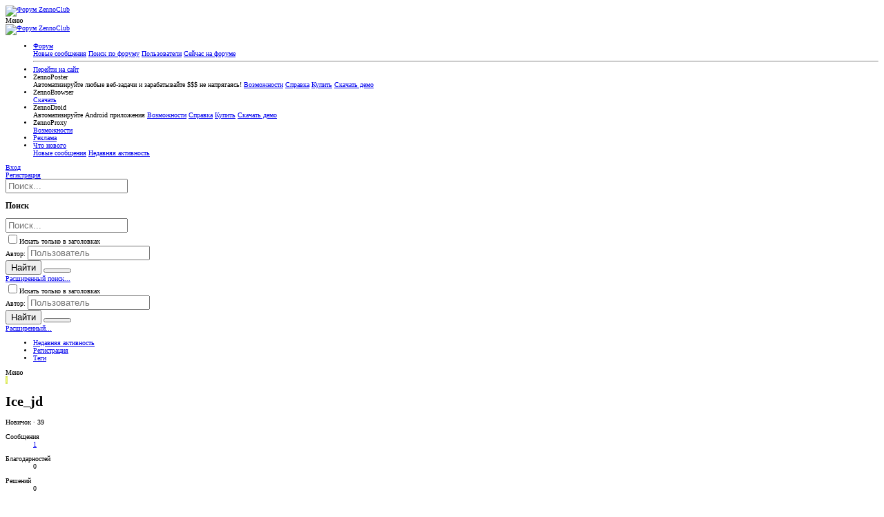

--- FILE ---
content_type: text/html; charset=utf-8
request_url: https://zenno.club/discussion/members/ice_jd.37862/
body_size: 16392
content:
<!DOCTYPE html>






	
	<meta name="description" content="Ice_jd | Форум ZennoClub — советы, решения, обмен опытом и поддержка сообщества ZennoLab на форуме ZennoClub."/>









	
	





	
	


















	



















	











	































	



























	






	




































<html id="XF" lang="ru-RU" dir="LTR"
	  style="font-size: 62.5%;"
	  data-app="public"
	  data-template="member_view"
	  data-container-key=""
	  data-content-key=""
	  data-logged-in="false"
	  data-cookie-prefix="xf_"
	  data-csrf="1768551754,d6431e45b297d86ae14448193db1dcd7"
	  data-zuid=""
	  data-nickname=""
	  data-user-id="0"
	  class="has-no-js template-member_view  uix_page--fluid uix_hasSectionLinks "
	  >
	<head>
		<meta charset="utf-8" />
		<meta http-equiv="X-UA-Compatible" content="IE=Edge" />
		<meta name="viewport" content="width=device-width, initial-scale=1, viewport-fit=cover">

		

		<title>Ice_jd | Форум ZennoClub</title>

		
			<link rel="canonical" href="https://zenno.club/discussion/members/ice_jd.37862/" />
		
			<link rel="canonical" href="https://zenno.club/discussion/members/ice_jd.37862/" />
		

		
			
	
	
	<meta property="og:site_name" content="Форум ZennoClub" />


		
		
			
	
	
	<meta property="og:type" content="website" />


		
		
			
	
	
	
		<meta property="og:title" content="Ice_jd" />
		<meta property="twitter:title" content="Ice_jd" />
	


		
		
		
		

		

		
	

	
	<link rel="preload" href="/discussion/styles/fonts/fa/fa-regular-400.woff2" as="font" type="font/woff2" crossorigin="anonymous" />


	<link rel="preload" href="/discussion/styles/fonts/fa/fa-solid-900.woff2" as="font" type="font/woff2" crossorigin="anonymous" />


<link rel="preload" href="/discussion/styles/fonts/fa/fa-brands-400.woff2" as="font" type="font/woff2" crossorigin="anonymous" />

	
		
	

	<link rel="stylesheet" href="/discussion/css.php?css=public%3Anormalize.css%2Cpublic%3Acore.less%2Cpublic%3Aapp.less%2Cpublic%3Aclass.less&amp;s=5&amp;l=4&amp;d=1764064140&amp;k=a0ea9ebeaceef2277b43bae15f5a161f3e4bedb6" />

	
		
			<link rel="stylesheet" href="/discussion/styles/class/fonts/icons/material-icons/css/materialdesignicons.min.css" />	
		
	
	
	<link rel="stylesheet" href="/discussion/css.php?css=public%3Amember.less%2Cpublic%3Auix_socialMedia.less%2Cpublic%3Aextra.less&amp;s=5&amp;l=4&amp;d=1764064140&amp;k=5e4a8779ad6dc31c07fd187013f33d4821f48d32" />

	
		<link href='//fonts.googleapis.com/css?family=Droid+Sans:400,700' rel='stylesheet' type='text/css'>
	
	
		<script src="/discussion/js/xf/preamble.min.js?_v=960ec05c"></script>
	
	
	<meta name="apple-mobile-web-app-capable" content="yes">


		
			<link rel="icon" type="image/png" href="https://help.zennolab.com/upload/iXKMjR.png" sizes="32x32" />
		
		
		

		

		
		<!-- GDPR -->
		<link rel="stylesheet" href="/discussion/styles/gdpr.css?v=0.3">
		<script src="/discussion/js/gdpr.js?v=0.3"></script>
		<!-- End of GDPR -->
		<script src="/discussion/js/themehouse/global/l.php"></script>
		<!-- Google Analytics -->
<!-- Google Tag Manager -->
<script>(function(w,d,s,l,i){w[l]=w[l]||[];w[l].push({'gtm.start':
new Date().getTime(),event:'gtm.js'});var f=d.getElementsByTagName(s)[0],
j=d.createElement(s),dl=l!='dataLayer'?'&l='+l:'';j.async=true;j.src=
'https://www.googletagmanager.com/gtm.js?id='+i+dl;f.parentNode.insertBefore(j,f);
})(window,document,'script','dataLayer','GTM-5X96TM4');</script>
<!-- End Google Tag Manager -->
	</head>

	<body data-template="member_view">
		<!-- Google Tag Manager (noscript) -->
		<noscript><iframe src="https://www.googletagmanager.com/ns.html?id=GTM-5X96TM4"
		height="0" width="0" style="display:none;visibility:hidden"></iframe></noscript>
		<!-- End Google Tag Manager (noscript) -->
		<style>
	.uix_headerContainer .p-navSticky.is-sticky {
		top: 0 !important;
	}

	

	
	

	
	
	
		
			
			
		
	

	

	

		
		
		.uix_mainTabBar {top: 56px !important;}
		.uix_stickyBodyElement:not(.offCanvasMenu) {
			top: 72px !important;
			min-height: calc(100vh - 72px) !important;
		}
		.uix_sidebarInner .uix_sidebar--scroller {margin-top: 72px;}
		.uix_sidebarInner {margin-top: -72px;}
		.p-body-sideNavInner .uix_sidebar--scroller {margin-top: 72px;}
		.p-body-sideNavInner {margin-top: -72px;}
		.uix_stickyCategoryStrips {top: 72px !important;}
		#XF .u-anchorTarget {
			height: 72px;
			margin-top: -72px;
		}
	
		

		
			@media (max-width: 900px) {
		
				.p-sectionLinks {display: none;}

				

				.uix_mainTabBar {top: 56px !important;}
				.uix_stickyBodyElement:not(.offCanvasMenu) {
					top: 72px !important;
					min-height: calc(100vh - 72px) !important;
				}
				.uix_sidebarInner .uix_sidebar--scroller {margin-top: 72px;}
				.uix_sidebarInner {margin-top: -72px;}
				.p-body-sideNavInner .uix_sidebar--scroller {margin-top: 72px;}
				.p-body-sideNavInner {margin-top: -72px;}
				.uix_stickyCategoryStrips {top: 72px !important;}
				#XF .u-anchorTarget {
					height: 72px;
					margin-top: -72px;
				}

				
		
			}
		
	

	.uix_sidebarNav .uix_sidebar--scroller {max-height: calc(100vh - 72px);}
	
	
</style>




		<div id="jumpToTop"></div>

		

		<div class="uix_pageWrapper--fixed">
			<div class="p-pageWrapper" id="top">

				<div class="uix_headerContainer">
					<div class="uix_headerContainer--stickyFix"></div>
					
	
	



					

					

					
						
						
							<header class="p-header" id="header">
								<div class="p-header-inner">
									
						
							<div class="p-header-content">
								
									
										
	
	<div class="p-header-logo p-header-logo--image">
		<a class="uix_logo" href="/discussion/">
			
				<img src="https://zenno.club/discussion/logotype.php?lang=ru-RU"
					 alt="Форум ZennoClub"
					  />
				
		</a>

		
	</div>


									

									
								
							</div>
						
					
								</div>
							</header>
						
					
					

					
					
					

					
						<div class="p-navSticky p-navSticky--primary uix_stickyBar" data-top-offset-breakpoints="
						[
							{
								&quot;breakpoint&quot;: &quot;0&quot;,
								&quot;offset&quot;: &quot;0&quot;
							}
							
							
						]
					">
							
						<nav class="p-nav">
							<div class="p-nav-inner">
								
									
									
										
									
									<a class="p-nav-menuTrigger  badgeContainer" data-badge="0" data-xf-click="off-canvas" data-menu=".js-headerOffCanvasMenu" role="button" tabindex="0">
										<i aria-hidden="true"></i>
										<span class="p-nav-menuText">Меню</span>
									</a>
									
								

								
	
	<div class="p-header-logo p-header-logo--image">
		<a class="uix_logo" href="/discussion/">
			
				<img src="https://zenno.club/discussion/logotype.php?lang=ru-RU"
					 alt="Форум ZennoClub"
					  />
				
		</a>

		
	</div>



								
									
										<div class="p-nav-scroller hScroller" data-xf-init="h-scroller" data-auto-scroll=".p-navEl.is-selected">
											<div class="hScroller-scroll">
												<ul class="p-nav-list js-offCanvasNavSource">
													
														<li>
															
	<div class="p-navEl u-ripple " data-has-children="true">
		
			
				
	
	<a href="/discussion/"
			class="p-navEl-link p-navEl-link--splitMenu "
			
			
			data-nav-id="forums"><span>Форум</span></a>

				
					<a data-xf-key="1"
					   data-xf-click="menu"
					   data-menu-pos-ref="< .p-navEl"
					   class="p-navEl-splitTrigger"
					   role="button"
					   tabindex="0"
					   aria-label="Переключатель раскрытия"
					   aria-expanded="false"
					   aria-haspopup="true">
					</a>
				
				
			
				
					<div class="menu menu--structural" data-menu="menu" aria-hidden="true">
						<div class="menu-content">
							
								
	
	
	<a href="/discussion/whats-new/posts/"
			class="menu-linkRow u-indentDepth0 js-offCanvasCopy "
			
			
			data-nav-id="newPosts"><span>Новые сообщения</span></a>

	

							
								
	
	
	<a href="/discussion/search/?type=post"
			class="menu-linkRow u-indentDepth0 js-offCanvasCopy "
			
			
			data-nav-id="searchForums"><span>Поиск по форуму</span></a>

	

							
								
	
	
	<a href="/discussion/members/"
			class="menu-linkRow u-indentDepth0 js-offCanvasCopy "
			
			
			data-nav-id="members"><span>Пользователи</span></a>

	
		
			
	
	
	<a href="/discussion/online/"
			class="menu-linkRow u-indentDepth1 js-offCanvasCopy "
			
			
			data-nav-id="currentVisitors"><span>Сейчас на форуме</span></a>

	

		
		
			<hr class="menu-separator" />
		
	

							
						</div>
					</div>
				
			
			
			
		
			
	
</div>

														</li>
													
														<li>
															
	<div class="p-navEl u-ripple " >
		
			
				
	
	<a href="https://zennolab.com/ru/"
			class="p-navEl-link  "
			
			data-xf-key="2"
			data-nav-id="site_ru"><span>Перейти на сайт</span></a>

				
				
			
			
			
		
			
	
</div>

														</li>
													
														<li>
															
	<div class="p-navEl u-ripple " data-has-children="true">
		
			
				<a data-xf-key="3"
				   class="p-navEl-linkHolder"
				   data-menu-pos-ref="< .p-navEl"
				   data-xf-click="menu"
				   role="button"
				   tabindex="0"
				   aria-expanded="false"
				   aria-haspopup="true">
					
	
	<span 
			class="p-navEl-link p-navEl-link--menuTrigger "
			
			
			data-nav-id="zp_ru"><span>ZennoPoster</span></span>

				</a>
				
			
				
					<div class="menu menu--structural" data-menu="menu" aria-hidden="true">
						<div class="menu-content">
							
								
	
	
	<span 
			class="menu-linkRow u-indentDepth0 js-offCanvasCopy "
			
			
			data-nav-id="zp_ru_text"><span>Автоматизируйте любые веб-задачи и зарабатывайте $$$ не напрягаясь!</span></span>

	

							
								
	
	
	<a href="https://zennolab.com/ru/products/zennoposter/?zlmark=ftopmenu"
			class="menu-linkRow u-indentDepth0 js-offCanvasCopy "
			
			
			data-nav-id="zp_ru_features"><span>Возможности</span></a>

	

							
								
	
	
	<a href="https://zennolab.atlassian.net/wiki/spaces/RU/pages/509149204/ZennoPoster"
			class="menu-linkRow u-indentDepth0 js-offCanvasCopy "
			
			
			data-nav-id="zp_ru_help"><span>Справка</span></a>

	

							
								
	
	
	<a href="https://zennolab.com/ru/products/zennoposter/?zlmark=ftopmenu#section_price"
			class="menu-linkRow u-indentDepth0 js-offCanvasCopy "
			
			
			data-nav-id="zp_ru_buy"><span>Купить</span></a>

	

							
								
	
	
	<a href="https://zennolab.com/ru/products/zennoposter/download/?zlmark=ftopmenu"
			class="menu-linkRow u-indentDepth0 js-offCanvasCopy "
			
			
			data-nav-id="zp_ru_demo"><span>Скачать демо</span></a>

	

							
						</div>
					</div>
				
			
			
			
		
			
	
</div>

														</li>
													
														<li>
															
	<div class="p-navEl u-ripple " data-has-children="true">
		
			
				<a data-xf-key="4"
				   class="p-navEl-linkHolder"
				   data-menu-pos-ref="< .p-navEl"
				   data-xf-click="menu"
				   role="button"
				   tabindex="0"
				   aria-expanded="false"
				   aria-haspopup="true">
					
	
	<span 
			class="p-navEl-link p-navEl-link--menuTrigger "
			
			
			data-nav-id="zb_ru"><span>ZennoBrowser</span></span>

				</a>
				
			
				
					<div class="menu menu--structural" data-menu="menu" aria-hidden="true">
						<div class="menu-content">
							
								
	
	
	<a href="https://zenno.link/0foSB"
			class="menu-linkRow u-indentDepth0 js-offCanvasCopy "
			
			
			data-nav-id="zb_download_beta"><span>Скачать</span></a>

	

							
						</div>
					</div>
				
			
			
			
		
			
	
</div>

														</li>
													
														<li>
															
	<div class="p-navEl u-ripple " data-has-children="true">
		
			
				<a data-xf-key="5"
				   class="p-navEl-linkHolder"
				   data-menu-pos-ref="< .p-navEl"
				   data-xf-click="menu"
				   role="button"
				   tabindex="0"
				   aria-expanded="false"
				   aria-haspopup="true">
					
	
	<span 
			class="p-navEl-link p-navEl-link--menuTrigger "
			
			
			data-nav-id="zd_ru"><span>ZennoDroid</span></span>

				</a>
				
			
				
					<div class="menu menu--structural" data-menu="menu" aria-hidden="true">
						<div class="menu-content">
							
								
	
	
	<span 
			class="menu-linkRow u-indentDepth0 js-offCanvasCopy "
			
			
			data-nav-id="zd_ru_text"><span>Автоматизируйте Android приложения</span></span>

	

							
								
	
	
	<a href="https://zennolab.com/ru/products/zennodroid/?zlmark=ftopmenu"
			class="menu-linkRow u-indentDepth0 js-offCanvasCopy "
			
			
			data-nav-id="zd_ru_features"><span>Возможности</span></a>

	

							
								
	
	
	<a href="https://zennolab.atlassian.net/wiki/spaces/RU/pages/475594753/ZennoDroid"
			class="menu-linkRow u-indentDepth0 js-offCanvasCopy "
			
			
			data-nav-id="zd_ru_help"><span>Справка</span></a>

	

							
								
	
	
	<a href="https://zennolab.com/ru/products/zennodroid/?zlmark=ftopmenu#section_price"
			class="menu-linkRow u-indentDepth0 js-offCanvasCopy "
			
			
			data-nav-id="zd_ru_buy"><span>Купить</span></a>

	

							
								
	
	
	<a href="https://zennolab.com/ru/products/zennodroid/download/?zlmark=ftopmenu"
			class="menu-linkRow u-indentDepth0 js-offCanvasCopy "
			
			
			data-nav-id="zd_ru_demo"><span>Скачать демо</span></a>

	

							
						</div>
					</div>
				
			
			
			
		
			
	
</div>

														</li>
													
														<li>
															
	<div class="p-navEl u-ripple " data-has-children="true">
		
			
				<a data-xf-key="6"
				   class="p-navEl-linkHolder"
				   data-menu-pos-ref="< .p-navEl"
				   data-xf-click="menu"
				   role="button"
				   tabindex="0"
				   aria-expanded="false"
				   aria-haspopup="true">
					
	
	<span 
			class="p-navEl-link p-navEl-link--menuTrigger "
			
			
			data-nav-id="zpx_ru"><span>ZennoProxy</span></span>

				</a>
				
			
				
					<div class="menu menu--structural" data-menu="menu" aria-hidden="true">
						<div class="menu-content">
							
								
	
	
	<a href="https://account.zennolab.com/personal-area-zenno-proxy/"
			class="menu-linkRow u-indentDepth0 js-offCanvasCopy "
			
			
			data-nav-id="zpx_ru_forum"><span>Возможности</span></a>

	

							
						</div>
					</div>
				
			
			
			
		
			
	
</div>

														</li>
													
														<li>
															
	<div class="p-navEl u-ripple " >
		
			
				
	
	<a href="https://zennolab.com/discussion/pages/ads/"
			class="p-navEl-link  "
			
			data-xf-key="7"
			data-nav-id="ru_ads"><span>Реклама</span></a>

				
				
			
			
			
		
			
	
</div>

														</li>
													
														<li>
															
	<div class="p-navEl u-ripple " data-has-children="true">
		
			
				
	
	<a href="/discussion/whats-new/"
			class="p-navEl-link p-navEl-link--splitMenu "
			
			
			data-nav-id="whatsNew"><span>Что нового</span></a>

				
					<a data-xf-key="8"
					   data-xf-click="menu"
					   data-menu-pos-ref="< .p-navEl"
					   class="p-navEl-splitTrigger"
					   role="button"
					   tabindex="0"
					   aria-label="Переключатель раскрытия"
					   aria-expanded="false"
					   aria-haspopup="true">
					</a>
				
				
			
				
					<div class="menu menu--structural" data-menu="menu" aria-hidden="true">
						<div class="menu-content">
							
								
	
	
	<a href="/discussion/whats-new/posts/"
			class="menu-linkRow u-indentDepth0 js-offCanvasCopy "
			 rel="nofollow"
			
			data-nav-id="whatsNewPosts"><span>Новые сообщения</span></a>

	

							
								
	
	
	<a href="/discussion/whats-new/latest-activity"
			class="menu-linkRow u-indentDepth0 js-offCanvasCopy "
			 rel="nofollow"
			
			data-nav-id="latestActivity"><span>Недавняя активность</span></a>

	

							
						</div>
					</div>
				
			
			
			
		
			
	
</div>

														</li>
													
												</ul>
											</div>
										</div>
									

									
										<div class="uix_activeNavTitle">
											<span>
												
												
											</span>
										</div>
									
								

								
	


								
									<div class="p-nav-opposite">
										
											
		
			
				
					<div class="p-navgroup p-account p-navgroup--guest">
						
							
								
	
		
		
	
		
			<a href="/discussion/login/" class="p-navgroup-link p-navgroup-link--textual p-navgroup-link--logIn" data-xf-click="menu">
				<i></i>
				<span class="p-navgroup-linkText">Вход</span>
			</a>
			<div class="menu menu--structural menu--medium" data-menu="menu" aria-hidden="true" data-href="/discussion/login/"></div>
		
	
	
		
			<a href="/discussion/register/" class="p-navgroup-link u-ripple p-navgroup-link--textual p-navgroup-link--register" data-xf-click="overlay" data-follow-redirects="on">
				<i></i>
				<span class="p-navgroup-linkText">Регистрация</span>
			</a>
		
	

	

							
						
					</div>
				
				
					<div class="p-navgroup p-discovery">
						
							
	
		
	

							
	
		
		
			<div class="uix_searchBar">
				<div class="uix_searchBarInner">
					<form action="/discussion/search/search" method="post" class="uix_searchForm" data-xf-init="quick-search">
						<a class="uix_search--close">
							<i class="fa--xf far fa-window-close uix_icon uix_icon--close" aria-hidden="true"></i>
						</a>
						<input type="text" class="input js-uix_syncValue uix_searchInput uix_searchDropdown__trigger" autocomplete="off" data-uixsync="search" name="keywords" placeholder="Поиск..." aria-label="Поиск" data-menu-autofocus="true" />
						<a href="/discussion/search/"
						   class="uix_search--settings u-ripple"
						   data-xf-key="/"
						   aria-label="Поиск"
						   aria-expanded="false"
						   aria-haspopup="true"
						   title="Поиск">
							<i class="fa--xf far fa-cog uix_icon uix_icon--settings" aria-hidden="true"></i>
						</a>
						<span class="uix_search--submit uix_searchIcon">
							<i class="fa--xf far fa-search uix_icon uix_icon--search" aria-hidden="true"></i>
						</span>
						<input type="hidden" name="_xfToken" value="1768551754,d6431e45b297d86ae14448193db1dcd7" />
					</form>
				</div>

				
					<a class="uix_searchIconTrigger p-navgroup-link p-navgroup-link--iconic p-navgroup-link--search u-ripple"
					   aria-label="Поиск"
					   aria-expanded="false"
					   aria-haspopup="true"
					   title="Поиск">
						<i aria-hidden="true"></i>
					</a>
				

				
					<a href="/discussion/search/"
					   class="p-navgroup-link p-navgroup-link--iconic p-navgroup-link--search u-ripple js-uix_minimalSearch__target"
					   data-xf-click="menu"
					   aria-label="Поиск"
					   aria-expanded="false"
					   aria-haspopup="true"
					   title="Поиск">
						<i aria-hidden="true"></i>
					</a>
				

				<div class="menu menu--structural menu--wide" data-menu="menu" aria-hidden="true">
					<form action="/discussion/search/search" method="post"
						  class="menu-content"
						  data-xf-init="quick-search">
						<h3 class="menu-header">Поиск</h3>
						
						<div class="menu-row">
							
								<input type="text" class="input js-uix_syncValue" name="keywords" data-uixsync="search" placeholder="Поиск..." aria-label="Поиск" data-menu-autofocus="true" />
							
						</div>

						
						<div class="menu-row">
							<label class="iconic"><input type="checkbox"  name="c[title_only]" value="1" /><i aria-hidden="true"></i><span class="iconic-label">Искать только в заголовках</span></label>

						</div>
						
						<div class="menu-row">
							<div class="inputGroup">
								<span class="inputGroup-text" id="ctrl_search_menu_by_member">Автор:</span>
								<input type="text" class="input" name="c[users]" data-xf-init="auto-complete" placeholder="Пользователь" aria-labelledby="ctrl_search_menu_by_member" />
							</div>
						</div>
						<div class="menu-footer">
							<span class="menu-footer-controls">
								<div class="buttonGroup">
	<button type="submit" class="button--primary button button--icon button--icon--search"><span class="button-text">Найти</span></button>
	<button type="submit" class="button--primary google-search-button button button--icon button--icon--fabfa-google" formaction="/discussion/google-search/" data-xf-init="tooltip" title="Искать в Google" style="min-width: 40px;"><span class="button-text">
			<i class="fa--xf fab fa-google" aria-hidden="true"></i>
	</span></button>
</div>
								<a href="/discussion/search/" class="button"><span class="button-text">Расширенный поиск...</span></a>
							</span>
						</div>

						<input type="hidden" name="_xfToken" value="1768551754,d6431e45b297d86ae14448193db1dcd7" />
					</form>
				</div>


				<div class="menu menu--structural menu--wide uix_searchDropdown__menu" aria-hidden="true">
					<form action="/discussion/search/search" method="post"
						  class="menu-content"
						  data-xf-init="quick-search">
						
						
							<input name="keywords"
								   class="js-uix_syncValue"
								   data-uixsync="search"
								   placeholder="Поиск..."
								   aria-label="Поиск"
								   type="hidden" />
						

						
						<div class="menu-row">
							<label class="iconic"><input type="checkbox"  name="c[title_only]" value="1" /><i aria-hidden="true"></i><span class="iconic-label">Искать только в заголовках</span></label>

						</div>
						
						<div class="menu-row">
							<div class="inputGroup">
								<span class="inputGroup-text">Автор:</span>
								<input class="input" name="c[users]" data-xf-init="auto-complete" placeholder="Пользователь" />
							</div>
						</div>
						<div class="menu-footer">
							<span class="menu-footer-controls">
								<div class="buttonGroup">
	<button type="submit" class="button--primary button button--icon button--icon--search"><span class="button-text">Найти</span></button>
	<button type="submit" class="button--primary google-search-button button button--icon button--icon--fabfa-google" formaction="/discussion/google-search/" data-xf-init="tooltip" title="Искать в Google" style="min-width: 40px;"><span class="button-text">
			<i class="fa--xf fab fa-google" aria-hidden="true"></i>
	</span></button>
</div>
								<a href="/discussion/search/" class="button" rel="nofollow"><span class="button-text">Расширенный...</span></a>
							</span>
						</div>

						<input type="hidden" name="_xfToken" value="1768551754,d6431e45b297d86ae14448193db1dcd7" />
					</form>
				</div>
			</div>
		
	
	

						
					</div>
				
				
	

			
		
	
											
	
		
	

	

										
									</div>
								
							</div>
							
						</nav>
					
						</div>
						
		
			<div class="p-sectionLinks">
				<div class="pageContent">
					
						
							
								
								
								<div class="p-sectionLinks-inner hScroller" data-xf-init="h-scroller">
									<div class="hScroller-scroll">
										<ul class="p-sectionLinks-list">
											
												<li>
													
	<div class="p-navEl u-ripple " >
		
			
				
	
	<a href="/discussion/whats-new/latest-activity"
			class="p-navEl-link  "
			
			data-xf-key="alt+1"
			data-nav-id="defaultLatestActivity"><span>Недавняя активность</span></a>

				
				
			
			
			
		
			
	
</div>

												</li>
											
												<li>
													
	<div class="p-navEl u-ripple " >
		
			
				
	
	<a href="/discussion/register/"
			class="p-navEl-link  "
			
			data-xf-key="alt+2"
			data-nav-id="defaultRegister"><span>Регистрация</span></a>

				
				
			
			
			
		
			
	
</div>

												</li>
											
											<li>
												<div class="p-navEl u-ripple"><div class="p-navEl__inner"><a data-nav-id="tags" href="/discussion/tags/" class="p-navEl-link">Теги</a></div></div>
											</li>
										</ul>
									</div>
								</div>
							
							
								<div class="p-nav-opposite">
									
										
										
                							<a id="uix_widthToggle--trigger" data-xf-init="tooltip" title="Переключить режим отображения форума" ><i class="fa--xf far fa-compress-alt uix_icon uix_icon--collapse" aria-hidden="true"></i></a>
            							
										
	
		
	

	

									
								</div>
							
						
					
				</div>
			</div>
			
	
						

					

					
	

					
	

					
	

					
	

					
				</div>

				
				
<div class="offCanvasMenu offCanvasMenu--nav js-headerOffCanvasMenu" data-menu="menu" aria-hidden="true" data-ocm-builder="navigation">
					<div class="offCanvasMenu-backdrop" data-menu-close="true"></div>
					<div class="offCanvasMenu-content">
						
						<div class="sidePanel sidePanel--nav sidePanel--visitor">
	<div class="sidePanel__tabPanels">
		
		<div data-content="navigation" class="is-active sidePanel__tabPanel js-navigationTabPanel">
			
							<div class="offCanvasMenu-header">
								Меню
								<a class="offCanvasMenu-closer" data-menu-close="true" role="button" tabindex="0" aria-label="Закрыть"></a>
							</div>
							
							<div class="js-offCanvasNavTarget"></div>
							
							
						
		</div>
		
		
		
	</div>
</div>

						
					</div>
				</div>

				

				
	


				<div class="p-body">

					

					<div class="p-body-inner">
						
						<!--XF:EXTRA_OUTPUT-->

						
	


						
	


						
	


						
	


						
	


						
	<noscript><div class="blockMessage blockMessage--important blockMessage--iconic u-noJsOnly">JavaScript отключен. Для полноценно использования нашего сайта, пожалуйста, включите JavaScript в своем браузере.</div></noscript>

						
	<!--[if lt IE 9]><div class="blockMessage blockMessage&#45;&#45;important blockMessage&#45;&#45;iconic">Вы используете устаревший браузер. Этот и другие сайты могут отображаться в нем неправильно.<br />Необходимо обновить браузер или попробовать использовать <a href="https://www.google.com/chrome/browser/" target="_blank">другой</a>.</div><![endif]-->


						<div uix_component="MainContainer" class="uix_contentWrapper">

							
	

							
	
		
	
	
	

	

	

							
							
	

							
	

							
	


							<div class="p-body-main  ">

								

								
	

								<div uix_component="MainContent" class="p-body-content">
									<!-- ABOVE MAIN CONTENT -->
									
	

									
	

									
	

									
	

									
	

									<div class="p-body-pageContent">
										
	
		
	
		

		
	

	

										
	

										
	

										
	
		
	
		
	

	

										
	

										





	
	
	
	
	
		
		
		
	

	
	
	
		
	
	
	


	
	






<div class="block">
	<div class="block-container">
		<div class="block-body">
			<div class="memberHeader">

				<div class="memberHeader-main">
					<span class="memberHeader-avatar">
						<span class="avatarWrapper">
							<span class="avatar avatar--l avatar--default avatar--default--dynamic" data-user-id="37862" style="background-color: #d4e157; color: #f4ff81">
			<span class="avatar-u37862-l">I</span> 
		</span>
							
						</span>
					</span>
					<div class="memberHeader-content memberHeader-content--info">
						

						<h1 class="memberHeader-name"><span class="username " dir="auto" data-user-id="37862">Ice_jd</span></h1>

						
						
						<div class="memberHeader-blurb" dir="auto" ><span class="userTitle" dir="auto">Новичок</span> <span role="presentation" aria-hidden="true">&middot;</span> 39</div>

						
					</div>
				</div>

				<div class="memberHeader-content">
					<div class="memberHeader-stats">
						<div class="pairJustifier">
							
	
	
	<dl class="pairs pairs--rows pairs--rows--centered fauxBlockLink">
		<dt>Сообщения</dt>
		<dd>
			<a href="/discussion/search/member?user_id=37862" class="fauxBlockLink-linkRow u-concealed">
				1
			</a>
		</dd>
	</dl>
	
	
	<dl class="pairs pairs--rows pairs--rows--centered">
		<dt title="Благодарностей">Благодарностей</dt>
		<dd>
			0
		</dd>
	</dl>
	<dl class="pairs pairs--rows pairs--rows--centered">
	<dt title="Authored solutions">Решений</dt>
	<dd>
		0
	</dd>
</dl>

	
		<dl class="pairs pairs--rows pairs--rows--centered fauxBlockLink">
			<dt title="Баллы">Баллы</dt>
			<dd>
				<a href="/discussion/members/ice_jd.37862/trophies" data-xf-click="overlay" class="fauxBlockLink-linkRow u-concealed">
					1
				</a>
			</dd>
		</dl>
	
	
	

						</div>
					</div>

					
						<hr class="memberHeader-separator" />
						
						<div class="uix_memberHeader__extra">
						<div class="memberHeader-blurb">
							<dl class="pairs pairs--inline">
								<dt>Регистрация</dt>
								<dd><time  class="u-dt" dir="auto" datetime="2019-07-16T04:31:00+0100" data-time="1563247860" data-date-string="16.07.2019" data-time-string="04:31" title="16.07.2019 в 04:31">16.07.2019</time></dd>
							</dl>
						</div>

						
							<div class="memberHeader-blurb">
								<dl class="pairs pairs--inline">
									<dt>Последняя активность</dt>
									<dd dir="auto">
										<time  class="u-dt" dir="auto" datetime="2019-08-28T14:38:57+0100" data-time="1566999537" data-date-string="28.08.2019" data-time-string="14:38" title="28.08.2019 в 14:38">28.08.2019</time>
									</dd>
								</dl>
							</div>
						

							<div class="memberHeader-buttons">
								
									
	
	

	

	
		<div class="buttonGroup">
		
			
			
			
				<div class="buttonGroup-buttonWrapper">
					<button type="button" class="button--link menuTrigger button" data-xf-click="menu" aria-expanded="false" aria-haspopup="true"><span class="button-text">Найти</span></button>
					<div class="menu" data-menu="menu" aria-hidden="true">
						<div class="menu-content">
							<h4 class="menu-header">Найти контент</h4>
							
							<a href="/discussion/search/member?user_id=37862" rel="nofollow" class="menu-linkRow">Найти весь контент от Ice_jd</a>
							<a href="/discussion/search/member?user_id=37862&amp;content=thread" rel="nofollow" class="menu-linkRow">Найти все темы от Ice_jd</a>
							
						</div>
					</div>
				</div>
			
			
		
		</div>
		
	
	

								
							</div>
						</div>
					
				</div>

			</div>
		</div>
	</div>
</div>



<h2 class="block-tabHeader block-tabHeader--memberTabs tabs hScroller"
	data-xf-init="tabs h-scroller"
	data-panes=".js-memberTabPanes"
	data-state="replace"
	role="tablist">
	<span class="hScroller-scroll">
		
		

		
			<a href="/discussion/members/ice_jd.37862/latest-activity"
			   rel="nofollow"
			   class="tabs-tab"
			   id="latest-activity"
			   role="tab">Недавняя активность</a>
		

		<a href="/discussion/members/ice_jd.37862/recent-content"
		   rel="nofollow"
		   class="tabs-tab"
		   id="recent-content"
		   role="tab">Контент</a>

		<a href="/discussion/members/ice_jd.37862/solutions/"
   rel="nofollow"
   class="tabs-tab"
   id="solution-list"
   role="tab">Опубликованные решения</a>



		<a href="/discussion/members/ice_jd.37862/about"
		   class="tabs-tab"
		   id="about"
		   role="tab">Информация</a>

		
		
	</span>
</h2>

<ul class="tabPanes js-memberTabPanes">
	
	

	
		<li data-href="/discussion/members/ice_jd.37862/latest-activity" role="tabpanel" aria-labelledby="latest-activity">
			<div class="blockMessage">Загрузка...</div>
		</li>
	

	<li data-href="/discussion/members/ice_jd.37862/recent-content" role="tabpanel" aria-labelledby="recent-content">
		<div class="blockMessage">Загрузка...</div>
	</li>

	<li data-href="/discussion/members/ice_jd.37862/solutions/" role="tabpanel" aria-labelledby="solution-list">
	<div class="blockMessage">Загрузка...</div>
</li>



	<li data-href="/discussion/members/ice_jd.37862/about" role="tabpanel" aria-labelledby="about">
		<div class="blockMessage">Загрузка...</div>
	</li>

	
	
</ul>


										
	

									</div>
									<!-- BELOW MAIN CONTENT -->
									
									
	

								</div>

								
	
		
	

	

							</div>
							
	
		
	
		
		
	

		
	

	

						</div>
						
	

						
	

					</div>
				</div>

				
	
		
	<footer class="p-footer" id="footer">

		
			
		

		<div class="p-footer-inner">
			<div class="pageContent">
				<div class="p-footer-row">
					
						<div class="p-footer-row-main">
							<ul class="p-footer-linkList p-footer-choosers">
								
									
									
										<li><a href="/discussion/misc/language" data-xf-click="overlay" data-xf-init="tooltip" title="Выбор языка" rel="nofollow"><i class="fa fa-globe" aria-hidden="true"></i> Русский (RU)</a></li>
									
								
							</ul>
						</div>
					
				</div>
				<div class="p-footer-row-opposite">
					<ul class="p-footer-linkList">
						
							
								<li><a href="https://helpdesk.zennolab.com/" data-xf-click="">Служба поддержки</a></li>
							
						

						
							<li><a href="/discussion/help/terms/">Условия и правила</a></li>
						

						
							<li><a href="/discussion/help/privacy-policy/">Политика конфиденциальности</a></li>
						

						
							<li><a href="/discussion/help/">Документация по форуму</a></li>
						

						

						<li><a href="#top" title="Верх" data-xf-click="scroll-to"><i class="fa fa-arrow-up" aria-hidden="true"></i></a></li>

						<li><a href="/discussion/forums/-/index.rss" target="_blank" class="p-footer-rssLink" title="RSS"><span aria-hidden="true"><i class="fa fa-rss"></i><span class="u-srOnly">RSS</span></span></a></li>
					</ul>
				</div>
			</div>
		</div>

		<div class="p-footer-copyrightRow">
			<div class="pageContent">
				<div class="uix_copyrightBlock">
					
						<div class="p-footer-copyright">
							
								<a href="https://xenforo.com?roistat_visit=1862930" class="u-concealed" dir="ltr" target="_blank">Forum software by XenForo<sup>®</sup> <span class="copyright">© 2010-2025 XenForo Ltd.</span></a>
								<!-- <a href="https://xenforo.com" class="u-concealed" dir="ltr" target="_blank">Forum software by XenForo<sup>&reg;</sup> <span class="copyright">&copy; 2010-2019 XenForo Ltd.</span></a><div><a href="https://teslacloud.net/store/details?products=17" class="u-concealed" dir="ltr" target="_blank" rel="sponsored noopener">Add-ons by TeslaCloud ☁️</a></div> -->
								<span class="thBranding"><span class="thBranding__pipe"> | </span><a href="https://www.themehouse.com/?utm_source=zenno.club&utm_medium=xf2product&utm_campaign=product_branding" class="u-concealed" target="_BLANK" nofollow="nofollow">Style and add-ons by ThemeHouse</a></span>
								
							
						</div>
					

					
				</div>
				
				
	
		
	
<ul class="uix_socialMedia">
	

	

	

	

	

	

	

	

	

	

	

	

	

	

	
</ul>

	

			</div>
		</div>
	</footer>

	


				
					<div class="uix_fabBar uix_fabBar--active">
						
							
								<div class="u-scrollButtons js-scrollButtons" data-trigger-type="both">
									<a href="#top" class="button--scroll button" data-xf-click="scroll-to"><span class="button-text"><i class="fa--xf far fa-arrow-up" aria-hidden="true"></i><span class="u-srOnly">Верх</span></span></a>
									
										<a href="#footer" class="button--scroll button" data-xf-click="scroll-to"><span class="button-text"><i class="fa--xf far fa-arrow-down" aria-hidden="true"></i><span class="u-srOnly">Низ</span></span></a>
									
								</div>
							
							
								
							
						
					</div>
				
				
				
			</div>
		</div>

		<div class="u-bottomFixer js-bottomFixTarget">
			
			
		</div>

		<script>
	if (typeof (window.themehouse) !== 'object') {
		window.themehouse = {};
	}
	if (typeof (window.themehouse.settings) !== 'object') {
		window.themehouse.settings = {};
	}
	window.themehouse.settings = {
		common: {
			'20180112': {
				init: false,
			},
		},
		data: {
			version: '2.1.3.0.0',
			jsVersion: 'No JS Files',
			templateVersion: '2.1.2.0_Release',
			betaMode: 0,
			theme: '',
			url: 'https://zenno.club/discussion/',
			user: '0',
		},
		inputSync: {},
		minimalSearch: {
			breakpoint: "900",
			dropdownBreakpoint: "900",
		},
		sidebar: {
            enabled: '1',
			link: '/discussion/uix/toggle-sidebar.json?t=1768551754%2Cd6431e45b297d86ae14448193db1dcd7',
            state: '',
		},
        sidebarNav: {
            enabled: '',
			link: '/discussion/uix/toggle-sidebar-navigation.json?t=1768551754%2Cd6431e45b297d86ae14448193db1dcd7',
            state: '',
		},
		fab: {
			enabled: 1,
		},
		checkRadius: {
			enabled: 0,
			selectors: '.p-footer-inner, .uix_extendedFooter, .p-nav, .p-sectionLinks, .p-staffBar, .p-header, #wpadminbar',
		},
		nodes: {
			enabled: 0,
		},
        nodesCollapse: {
            enabled: '1',
			link: '/discussion/uix/toggle-category.json?t=1768551754%2Cd6431e45b297d86ae14448193db1dcd7',
			state: '',
        },
		widthToggle: {
			enabled: '1',
			link: '/discussion/uix/toggle-width.json?t=1768551754%2Cd6431e45b297d86ae14448193db1dcd7',
			state: 'fluid',
		},
	}

	window.document.addEventListener('DOMContentLoaded', function() {
		
			try {
			   window.themehouse.common['20180112'].init();
			} catch(e) {
			   console.log('Error caught', e);
			}
		


		var jsVersionPrefix = 'No JS Files';
		if (typeof(window.themehouse.settings.data.jsVersion) === 'string') {
			var jsVersionSplit = window.themehouse.settings.data.jsVersion.split('_');
			if (jsVersionSplit.length) {
				jsVersionPrefix = jsVersionSplit[0];
			}
		}
		var templateVersionPrefix = 'No JS Template Version';
		if (typeof(window.themehouse.settings.data.templateVersion) === 'string') {
			var templateVersionSplit = window.themehouse.settings.data.templateVersion.split('_');
			if (templateVersionSplit.length) {
				templateVersionPrefix = templateVersionSplit[0];
			}
		}
		if (jsVersionPrefix !== templateVersionPrefix) {
			var splitFileVersion = jsVersionPrefix.split('.');
			var splitTemplateVersion = templateVersionPrefix.split('.');
			console.log('version mismatch', jsVersionPrefix, templateVersionPrefix);
		}

	});
</script>

		
	<script src="/discussion/js/vendor/jquery/jquery-3.3.1.min.js?_v=960ec05c"></script>
	<script src="/discussion/js/vendor/vendor-compiled.js?_v=960ec05c"></script>
	<script src="/discussion/js/xf/core-compiled.js?_v=960ec05c"></script>
	<script src="/discussion/js/themehouse/class/ripple.min.js?_v=960ec05c"></script>
<script src="/discussion/js/themehouse/global/20180112.min.js?_v=960ec05c"></script>
<script src="/discussion/js/themehouse/class/index.min.js?_v=960ec05c"></script>
<script src="/discussion/js/themehouse/class/vendor/hover-intent/jquery.hoverIntent.min.js?_v=960ec05c"></script>
<script>

	$(".uix_sidebarInner .uix_sidebar--scroller").stick_in_parent({
		parent: '.p-body-main',
	});

	$(".p-body-sideNavInner .uix_sidebar--scroller").stick_in_parent({
		parent: '.p-body-main',
	});

	
		$(document).ready(function() {
			window.setTimeout(function() {
				themehouse.common[20180112].resizeFire()
			}, 1000);
		})
	

</script>
<script>

	// detect android device. Added to fix the dark pixel bug https://github.com/Audentio/xf2theme-issues/issues/1055
	
	$(document).ready(function() {
		var ua = navigator.userAgent.toLowerCase();
		var isAndroid = ua.indexOf("android") > -1; //&& ua.indexOf("mobile");
	
		if(isAndroid) {
			$('html').addClass('device--isAndroid');
		}	
	})

</script>
<script>

		$(document).ready(function() {
			var sidebar = $('.p-body-sidebar');
			var backdrop = $('.p-body-sidebar [data-ocm-class="offCanvasMenu-backdrop"]');

			$('.uix_sidebarCanvasTrigger').click(function(e) {
				e.preventDefault();
				sidebar.addClass('offCanvasMenu offCanvasMenu--blocks is-active is-transitioning');
				$('body').addClass('sideNav--open');

				window.setTimeout(function() {
					sidebar.removeClass('is-transitioning');
				}, 250);

				$('.uix_sidebarInner').addClass('offCanvasMenu-content');
				backdrop.addClass('offCanvasMenu-backdrop');
				$('body').addClass('is-modalOpen');
			});

			backdrop.click(function() {
				sidebar.addClass('is-transitioning');
				sidebar.removeClass('is-active');

				window.setTimeout(function() {
					sidebar.removeClass('offCanvasMenu offCanvasMenu--blocks is-transitioning');
					$('.uix_sidebarInner').removeClass('offCanvasMenu-content');
					backdrop.removeClass('offCanvasMenu-backdrop');
					$('body').removeClass('is-modalOpen');
				}, 250);
			})
		});
	
</script>
<script>

	/****** OFF CANVAS ***/
	$(document).ready(function() {
		var panels = {
			navigation: {
				position: 1
			},
			account: {
				position: 2
			},
			inbox: {
				position: 3
			},
			alerts: {
				position: 4
			}
		};


		var tabsContainer = $('.sidePanel__tabs');

		var activeTab = 'navigation';

		var activeTabPosition = panels[activeTab].position;

		var generateDirections = function() {
			$('.sidePanel__tabPanel').each(function() {
				var tabPosition = $(this).attr('data-content');
				var activeTabPosition = panels[activeTab].position;

				if (tabPosition != activeTab) {
					if (panels[tabPosition].position < activeTabPosition) {
						$(this).addClass('is-left');
					}

					if (panels[tabPosition].position > activeTabPosition) {
						$(this).addClass('is-right');
					}
				}
			});
		};

		generateDirections();

		$('.sidePanel__tab').click(function() {
			$(tabsContainer).find('.sidePanel__tab').removeClass('sidePanel__tab--active');
			$(this).addClass('sidePanel__tab--active');

			activeTab = $(this).attr('data-attr');

			$('.sidePanel__tabPanel').removeClass('is-active');

			$('.sidePanel__tabPanel[data-content="' + activeTab + '"]').addClass('is-active');
			$('.sidePanel__tabPanel').removeClass('is-left').removeClass('is-right');
			generateDirections();
		});
	});

	/******** extra info post toggle ***********/

	$(document).ready(function() {
		XF.thThreadsUserExtraTrigger = XF.Click.newHandler({
			eventNameSpace: 'XFthThreadsUserExtraTrigger',

			init: function(e) {},

			click: function(e)
			{
				var parent =  this.$target.parents('.message-user');
				var triggerContainer = this.$target.parent('.thThreads__userExtra--toggle');
				var container = triggerContainer.siblings('.thThreads__message-userExtras');
				var child = container.find('.message-userExtras');
				var eleHeight = child.height();
				if (parent.hasClass('userExtra--expand')) {
					container.css({ height: eleHeight });
					parent.toggleClass('userExtra--expand');
					window.setTimeout(function() {
						container.css({ height: '0' });
						window.setTimeout(function() {
							container.css({ height: '' });
						}, 200);
					}, 17);

				} else {
					container.css({ height: eleHeight });
					window.setTimeout(function() {
						parent.toggleClass('userExtra--expand');
						container.css({ height: '' });
					}, 200);
				}
			}
		});

		XF.Click.register('ththreads-userextra-trigger', 'XF.thThreadsUserExtraTrigger');
	});

	/******** Backstretch images ***********/

	$(document).ready(function() {
		if ( 0 ) {

			$("body").addClass('uix__hasBackstretch');

			 $("body").backstretch([
				 "/discussion/styles/class/images/bg/1.jpg","/discussion/styles/class/images/bg/2.jpg","/discussion/styles/class/images/bg/3.jpg"
		  ], {
				duration: 4000,
				fade: 500
			});

			$("body").css("zIndex","");
		}
	});

	// sidenav canvas blur fix

	$(document).ready(function(){
		$('.p-body-sideNavTrigger .button').click(function(){
			$('body').addClass('sideNav--open');
		});
	})

	$(document).ready(function(){
		$("[data-ocm-class='offCanvasMenu-backdrop']").click(function(){
			$('body').removeClass('sideNav--open');
		});
	})

	$(document).on('editor:start', function (m, ed) {
		if (typeof (m) !== 'undefined' && typeof (m.target) !== 'undefined') {
			var ele = $(m.target);
			if (ele.hasClass('js-editor')) {
				var wrapper = ele.closest('.message-editorWrapper');
				if (wrapper.length) {
					window.setTimeout(function() {
						var innerEle = wrapper.find('.fr-element');
						if (innerEle.length) {
							innerEle.focus(function (e) {
								$('html').addClass('uix_editor--focused')
							});
							innerEle.blur(function (e) {
								$('html').removeClass('uix_editor--focused')
							});
						}
					}, 0);
				}
			}
		}
	});

	// off canvas menu closer keyboard shortcut
	$(document).ready(function() {
		$(document.body).onPassive('keyup', function(e) {
			switch (e.key) {
				case 'Escape':
					$('.offCanvasMenu.is-active .offCanvasMenu-backdrop').click();
					return;
			}
		});
	});

</script>
<script>

	$(document).ready(function() {
		var uixMegaHovered = false;
		$('.uix-navEl--hasMegaMenu').hoverIntent({
			over: function() {
				if (uixMegaHovered) {
					menu = $(this).attr('data-nav-id');

					$('.p-nav').addClass('uix_showMegaMenu');

					$('.uix_megaMenu__content').removeClass('uix_megaMenu__content--active');

					$('.uix_megaMenu__content--' + menu).addClass('uix_megaMenu__content--active');
				}
			},
			timeout: 200,
		});

		$('.p-nav').mouseenter(function() {
			uixMegaHovered = true;
		});

		$('.p-nav').mouseleave(function() {
			$(this).removeClass('uix_showMegaMenu');
			uixMegaHovered = false;
		});
	});

</script>
<script>jQuery.extend(XF.phrases, {
		brms_category:       "Категория",
		brms_download:       "Скачать",
		brms_update:         "Обновить",
		brms_review:         "Обзор",
		brms_rating: "Рейтинг",
		brms_forum:          "Раздел",
		brms_views:          "Просмотры",
		brms_replies:        "Ответы",
		brms_likes:          "Симпатии",
});
</script>
	
	




<script src="/discussion/js/themehouse/class/defer.min.js?_v=960ec05c" defer></script>


	
<script src="/discussion/js/themehouse/class/deferFab.min.js?_v=960ec05c" defer></script>


	
<script src="/discussion/js/themehouse/class/deferNodesCollapse.min.js?_v=960ec05c" defer></script>


	
<script src="/discussion/js/themehouse/class/deferWidthToggle.min.js?_v=960ec05c" defer></script>







	







	
	
	
	
	<script>
		jQuery.extend(true, XF.config, {
			// 
			userId: 0,
			enablePush: false,
			pushAppServerKey: '',
			url: {
				fullBase: 'https://zenno.club/discussion/',
				basePath: '/discussion/',
				css: '/discussion/css.php?css=__SENTINEL__&s=5&l=4&d=1764064140',
				keepAlive: '/discussion/login/keep-alive'
			},
			cookie: {
				path: '/',
				domain: '',
				prefix: 'xf_',
				secure: true
			},
			csrf: '1768551754,d6431e45b297d86ae14448193db1dcd7',
			js: {"\/discussion\/js\/themehouse\/class\/ripple.min.js?_v=960ec05c":true,"\/discussion\/js\/themehouse\/global\/20180112.min.js?_v=960ec05c":true,"\/discussion\/js\/themehouse\/class\/index.min.js?_v=960ec05c":true,"\/discussion\/js\/themehouse\/class\/vendor\/hover-intent\/jquery.hoverIntent.min.js?_v=960ec05c":true},
			css: {"public:member.less":true,"public:uix_socialMedia.less":true,"public:extra.less":true},
			time: {
				now: 1768551754,
				today: 1768521600,
				todayDow: 5
			},
			borderSizeFeature: '2px',
			fontAwesomeWeight: 'r',
			enableRtnProtect: true,
			enableFormSubmitSticky: true,
			uploadMaxFilesize: 73400320,
			allowedVideoExtensions: ["m4v","mov","mp4","mp4v","mpeg","mpg","ogv","webm"],
			shortcodeToEmoji: true,
			visitorCounts: {
				conversations_unread: '0',
				alerts_unread: '0',
				total_unread: '0',
				title_count: true,
				icon_indicator: true
			},
			jsState: {},
			publicMetadataLogoUrl: '',
			publicPushBadgeUrl: 'https://zenno.club/discussion/styles/default/xenforo/bell.png'
		});

		jQuery.extend(XF.phrases, {
			// 

CMTV_Code_copied: "Скопировано в буфер обмена.",
			date_x_at_time_y: "{date} в {time}",
			day_x_at_time_y:  "{day} в {time}",
			yesterday_at_x:   "Вчера в {time}",
			x_minutes_ago:    "{minutes} мин. назад",
			one_minute_ago:   "Минуту назад",
			a_moment_ago:     "Только что",
			today_at_x:       "Сегодня в {time}",
			in_a_moment:      "Через секунду",
			in_a_minute:      "Через минуту",
			in_x_minutes:     "Через {minutes} мин.",
			later_today_at_x: "Позже сегодня в {time}",
			tomorrow_at_x:    "Завтра в {time}",

			day0: "Воскресенье",
			day1: "Понедельник",
			day2: "Вторник",
			day3: "Среда",
			day4: "Четверг",
			day5: "Пятница",
			day6: "Суббота",

			dayShort0: "Вс",
			dayShort1: "Пн",
			dayShort2: "Вт",
			dayShort3: "Ср",
			dayShort4: "Чт",
			dayShort5: "Пт",
			dayShort6: "Сб",

			month0: "Январь",
			month1: "Февраль",
			month2: "Март",
			month3: "Апрель",
			month4: "Май",
			month5: "Июнь",
			month6: "Июль",
			month7: "Август",
			month8: "Сентябрь",
			month9: "Октябрь",
			month10: "Ноябрь",
			month11: "Декабрь",

			active_user_changed_reload_page: "Ваша сессия истекла. Перезагрузите страницу.",
			server_did_not_respond_in_time_try_again: "Сервер не ответил вовремя. Пожалуйста, попробуйте снова.",
			oops_we_ran_into_some_problems: "Упс! Мы столкнулись с некоторыми проблемами.",
			oops_we_ran_into_some_problems_more_details_console: "Упс! Мы столкнулись с некоторыми проблемами. Пожалуйста, попробуйте позже. Более детальную информацию об ошибке вы можете посмотреть в консоли браузера",
			file_too_large_to_upload: "Файл слишком большой для загрузки.",
			uploaded_file_is_too_large_for_server_to_process: "Загружаемый файл слишком большой для обработки сервером.",
			files_being_uploaded_are_you_sure: "Файлы еще загружаются. Вы уверены, что хотите отправить эту форму?",
			attach: "Прикрепить файлы",
			rich_text_box: "Текстовое поле с поддержкой форматирования",
			close: "Закрыть",
			link_copied_to_clipboard: "Ссылка скопирована в буфер обмена.",
			text_copied_to_clipboard: "Текст скопирован в буфер обмена.",
			loading: "Загрузка...",

			processing: "Обработка",
			'processing...': "Обработка...",

			showing_x_of_y_items: "Показано {count} из {total} элементов",
			showing_all_items: "Показаны все элементы",
			no_items_to_display: "Нет элементов для отображения",

			push_enable_notification_title: "Push-уведомления для сайта Форум ZennoClub успешно включены",
			push_enable_notification_body: "Спасибо за включение push-уведомлений!"
		,
			"svStandardLib_time.day": "{count} дней",
			"svStandardLib_time.days": "{count} дней",
			"svStandardLib_time.hour": "{count} часов",
			"svStandardLib_time.hours": "{count} часов",
			"svStandardLib_time.minute": "{count} минут",
			"svStandardLib_time.minutes": "{count} минут",
			"svStandardLib_time.month": "{count} месяцев",
			"svStandardLib_time.months": "{count} месяцев",
			"svStandardLib_time.second": "{count} секунд",
			"svStandardLib_time.seconds": "{count} секунд",
			"svStandardLib_time.week": "time.week",
			"svStandardLib_time.weeks": "{count} недель",
			"svStandardLib_time.year": "{count} year",
			"svStandardLib_time.years": "{count} лет"

		});
	</script>
	<script>
		if (0>0) {
			var userGroupMark = 'user';
		} else {
			var userGroupMark = 'guest';
		}
		$("a[class^='zlmark']").attr('href', function() {
				return this.href + userGroupMark;
		});
		window.onload = function(){
			var curLang = 'ru-RU';
			if(curLang.trim()=='ru-RU') {
				var lang = 'ru';
			} else {
				var lang = 'en';
			}
			ShowGDPR(lang);
		}
	</script>
	
		<script>
  var nodes = ['node-255', 'node-174'];
  var template = ['forum_post_thread'];
  var source = document.getElementById('XF');
  var nodeVal = nodes.indexOf(source.dataset.containerKey);
  var templVal = template.indexOf(source.dataset.template);

  if (nodeVal != -1 ) {
	  if (source.dataset.containerKey == 'node-174') {
	  	$('select[name="thread_fields[type_soft][]"] option[value="zp"]').hide();
	  }
	if (templVal != -1 ) {
		$('select[name="custom_fields[cat_problem]"]').append('<option value="" id="PleaseChoose" disabled selected hidden>С начала выберите программу</option>');
		$('select[name="custom_fields[cat_problem]"] option').hide();
		if (source.dataset.containerKey == 'node-174') {
			$('select[name="custom_fields[type_soft]"] option[value="zp"]').hide();
		} 
		$('select[name="custom_fields[type_soft]"]').change(function() {
                $('select[name="custom_fields[cat_problem]"] option').hide();
				$('#PleaseChoose').show();
				console.log("Изменения в селетекте");
				if ($(this).val()=='pm') {
					console.log("Выбран pm");
					$('option[value=""]').show();
					$('select[name="custom_fields[cat_problem]"]').val("").change();
				    $('option[value="pm_zp_install"]').show();
					$('option[value="pm_launch"]').show();
					$('option[value="pm_record"]').show();
					$('option[value="pm_detect"]').show();
					$('option[value="pm_interface"]').show();
					$('option[value="pm_csharp"]').show();
					$('option[value="pm_botui"]').show();
					$('option[value="other"]').show();
					$('#PleaseChoose').hide();
			   } else if ($(this).val()=='zp') {
				    console.log("Выбран zp");
				    $('option[value=""]').show();
				    $('select[name="custom_fields[cat_problem]"]').val("").change();
				    $('option[value="pm_zp_install"]').show();
					$('option[value="zp_stable"]').show();
				    $('option[value="zp_launch"]').show();
					$('option[value="other"]').show();
				   $('#PleaseChoose').hide();
			   } else if ($(this).val()=='zd') {
				    console.log("Выбран zp");
				    $('option[value=""]').show();
				    $('select[name="custom_fields[cat_problem]"]').val("").change();
				    $('option[value="pm_zp_install"]').show();
					$('option[value="zp_stable"]').show();
				    $('option[value="zp_launch"]').show();
					$('option[value="other"]').show();
				   $('#PleaseChoose').hide();
			   }
           		 });
	}}</script>
		

	<form style="display:none" hidden="hidden">
		<input type="text" name="_xfClientLoadTime" value="" id="_xfClientLoadTime" title="_xfClientLoadTime" tabindex="-1" />
	</form>

	

		
		

		

		
	<script type="application/ld+json">
	{
		"@context": "https://schema.org",
		"@type": "Person",
		"name": "Ice_jd",
		"image": ""
	}
	</script>

		
		<div id="gdpr-warning" style="padding: 10px 10%!important">
			<span id="gdpr-text">
			</span>
			<div style="display:flex;width: 100%; justify-content: center;margin: 5px 0">
				<a id="gdpr-close" onclick="CloseGDPR()" style="cursor:pointer"></a>
			</div>
		</div>		
		
		
			<div id="fp-zenno-io-container" style="display:none"></div>
			<script src="https://fp.zenno.io/fingerprint/js"></script>
			<iframe src="" id="fpframe" width="0" height="0" align="left" frameborder="0" style="border: 0 solid" allowTransparency></iframe>
			<div id="_clw_hlpr" style="width:100%;height:100%;position:absolute;left:0;top:0;display:block;z-index:-99999"></div>
		
		
	</body>
</html>







--- FILE ---
content_type: application/javascript
request_url: https://fp.zenno.io/js/fullFp/tests/webGpu.js
body_size: 13367
content:
!function () {
    "use strict";

    const isWebGPUDeveloperFeaturesEnabled = globalThis.GPUAdapterInfo &&
        "driver" in globalThis.GPUAdapterInfo.prototype;

    // See GPUTextureFormat enum.
    const g_textureFormats = [
        // Normal 8 bit formats
        "r8unorm",
        "r8snorm",
        "r8uint",
        "r8sint",
        // Normal 16 bit formats
        "r16uint",
        "r16sint",
        "r16float",
        "rg8unorm",
        "rg8snorm",
        "rg8uint",
        "rg8sint",
        // Normal 32 bit formats
        "r32uint",
        "r32sint",
        "r32float",
        "rg16uint",
        "rg16sint",
        "rg16float",
        "rgba8unorm",
        "rgba8unorm-srgb",
        "rgba8snorm",
        "rgba8uint",
        "rgba8sint",
        "bgra8unorm",
        "bgra8unorm-srgb",
        // Packed 32 bit formats
        "rgb9e5ufloat",
        "rgb10a2unorm",
        "rg11b10ufloat",
        // Normal 64 bit formats
        "rg32uint",
        "rg32sint",
        "rg32float",
        "rgba16uint",
        "rgba16sint",
        "rgba16float",
        // Normal 128 bit formats
        "rgba32uint",
        "rgba32sint",
        "rgba32float",
        // Depth / Stencil formats
        "depth32float",
        "depth32float-stencil8",
        "depth24plus",
        "depth24plus-stencil8",
        "depth16unorm",
        "stencil8",
        // Block Compression (BC) formats
        "bc1-rgba-unorm",
        "bc1-rgba-unorm-srgb",
        "bc2-rgba-unorm",
        "bc2-rgba-unorm-srgb",
        "bc3-rgba-unorm",
        "bc3-rgba-unorm-srgb",
        "bc4-r-unorm",
        "bc4-r-snorm",
        "bc5-rg-unorm",
        "bc5-rg-snorm",
        "bc6h-rgb-ufloat",
        "bc6h-rgb-float",
        "bc7-rgba-unorm",
        "bc7-rgba-unorm-srgb",
        // Ericsson Compression (ETC2) formats
        "etc2-rgb8unorm",
        "etc2-rgb8unorm-srgb",
        "etc2-rgb8a1unorm",
        "etc2-rgb8a1unorm-srgb",
        "etc2-rgba8unorm",
        "etc2-rgba8unorm-srgb",
        "eac-r11unorm",
        "eac-r11snorm",
        "eac-rg11unorm",
        "eac-rg11snorm",
        // Adaptable Scalable Compression (ASTC) formats
        "astc-4x4-unorm",
        "astc-4x4-unorm-srgb",
        "astc-5x4-unorm",
        "astc-5x4-unorm-srgb",
        "astc-5x5-unorm",
        "astc-5x5-unorm-srgb",
        "astc-6x5-unorm",
        "astc-6x5-unorm-srgb",
        "astc-6x6-unorm",
        "astc-6x6-unorm-srgb",
        "astc-8x5-unorm",
        "astc-8x5-unorm-srgb",
        "astc-8x6-unorm",
        "astc-8x6-unorm-srgb",
        "astc-8x8-unorm",
        "astc-8x8-unorm-srgb",
        "astc-10x5-unorm",
        "astc-10x5-unorm-srgb",
        "astc-10x6-unorm",
        "astc-10x6-unorm-srgb",
        "astc-10x8-unorm",
        "astc-10x8-unorm-srgb",
        "astc-10x10-unorm",
        "astc-10x10-unorm-srgb",
        "astc-12x10-unorm",
        "astc-12x10-unorm-srgb",
        "astc-12x12-unorm",
        "astc-12x12-unorm-srgb",
    ];

    class WebGpuInfo {
        #navigator;
        #gpu;
        #includeAll;
        #includeFallback;

        constructor(includeFallback, includeAll) {
            this.#includeAll = includeAll || false;
            this.#includeFallback = includeFallback || false;

            this.#navigator = globalThis.navigator;
            this.#gpu = this.#navigator ? this.#navigator.gpu : null;
        }

        async getAsync() {
            var result = {};

            if (!this.#navigator) {
                result.error = "Invalid scope.";
                return result;
            }

            if (!this.#gpu) {
                result.error = "WebGPU not supported.";
                return result;
            }

            try {
                if ("getPreferredCanvasFormat" in this.#gpu) {
                    result.preferredCanvasFormat = this.#gpu.getPreferredCanvasFormat();
                }

                if ("wgslLanguageFeatures" in this.#gpu) {
                    result.wgslLanguageFeatures =
                        Array.from(this.#gpu.wgslLanguageFeatures);
                }

                if ("requestAdapter" in this.#gpu) {
                    result.adapters = await this.#getAdaptersAsync();
                }
            } catch (e) {
                result.error = "" + e;
                return result;
            }

            return result;
        }

        async #getAdaptersAsync() {
            const result = [];

            for (let optionsAndAdapter of await this.#iterateAdaptersAsync()) {
                const options = optionsAndAdapter[0];
                const adapter = optionsAndAdapter[1];

                let errors = [];

                const limits = this.#getAdapterLimits(adapter);
                const info = await this.#getAdapterInfoAsync(adapter);
                const textureFormats = await this.#getAdapterTextureFormats(adapter);
                errors = errors.concat(textureFormats.errors);

                if (errors.length === 0) errors = undefined;

                let data = {
                    // Will be replaced later.
                    options: null,

                    info: info,
                    isFallbackAdapter: adapter.isFallbackAdapter,
                    isCompatibilityMode: adapter.isCompatibilityMode,
                    features: Array.from(adapter.features || []),
                    limits: limits,

                    textureFormats: textureFormats.values,

                    errors: errors,
                };

                // Lookup for equality
                let adapterInfo = findAdapterInfo(data);
                if (adapterInfo) {
                    adapterInfo.options.push(options);
                } else {
                    result.push({
                        options: [options],
                        data: data,
                    });
                }
            }

            // Flatten result.
            return result.map((x) => {
                x.data.options = x.options;
                return x.data;
            });

            function findAdapterInfo(data) {
                for (let x of result) {
                    if (deepEqual(data, x.data)) {
                        return x;
                    }
                }
                return null;
            }
        }

        #getAdapterLimits(gpuAdapter) {
            const x = gpuAdapter.limits;
            const props = Object.getOwnPropertyNames(GPUSupportedLimits.prototype)
                .filter((x) => x != "constructor");
            const result = {};
            for (const prop of props) {
                result[prop] = x[prop];
            }
            return result;
        }

        async #getAdapterInfoAsync(gpuAdapter) {
            const x = await gpuAdapter.requestAdapterInfo();
            const props = Object.getOwnPropertyNames(GPUAdapterInfo.prototype)
                .filter((x) => x != "constructor");
            const result = {};
            for (const prop of props) {
                if (x[prop]) {
                    result[prop] = x[prop];
                }
            }
            return result;
        }

        #generateAdapterOptions() {
            if (this.#includeAll) {
                const result = [];
                genOptions(result);
                if (this.#includeFallback) {
                    genOptions(result, true);
                }
                if (isWebGPUDeveloperFeaturesEnabled) {
                    genOptions(result, false, true);
                    if (this.#includeFallback) {
                        genOptions(result, true, true);
                    }
                }
                return result;
            } else {
                const result = [
                    { powerPreference: "low-power" },
                    { powerPreference: "high-performance" },
                ];
                if (this.#includeFallback) {
                    result.push(
                        { powerPreference: "low-power", forceFallbackAdapter: true });
                }
                return result;
            }

            function genOptions(
                resultArray, forceFallbackAdapter, compatibilityMode) {
                for (const powerPreference of ["low-power", "high-performance"]) {
                    const gpuAdapterOptions = {};
                    if (powerPreference) {
                        gpuAdapterOptions.powerPreference = powerPreference;
                    }
                    if (forceFallbackAdapter) {
                        gpuAdapterOptions.forceFallbackAdapter = forceFallbackAdapter;
                    }
                    if (compatibilityMode) {
                        gpuAdapterOptions.compatibilityMode = compatibilityMode;
                    }

                    resultArray.push(gpuAdapterOptions);
                }
            }
        }

        async #iterateAdaptersAsync() {
            const gpuAdapters = [];

            for (const gpuAdapterOptions of this.#generateAdapterOptions()) {
                let gpuAdapter;
                try {
                    gpuAdapter = await navigator.gpu.requestAdapter(gpuAdapterOptions);
                } catch (e) {
                    gpuAdapter = null;
                }
                if (!gpuAdapter) continue;

                gpuAdapters.push([gpuAdapterOptions, gpuAdapter]);
            }

            return gpuAdapters;
        }

        async #getAdapterTextureFormats(gpuAdapter) {
            const result = {
                values: [],
                errors: [],
            };
            const device = await gpuAdapter.requestDevice(
                { requiredFeatures: [...gpuAdapter.features] });

            for (const textureFormat of g_textureFormats) {
                let textureSupported = false;

                const blockSize = getTextureFormatBlockSize(textureFormat);

                device.pushErrorScope("out-of-memory");
                device.pushErrorScope("internal");
                device.pushErrorScope("validation");

                try {
                    const texture = device.createTexture({
                        size: blockSize,
                        format: textureFormat,
                        usage: GPUTextureUsage.SAMPLED | GPUTextureUsage.OUTPUT_ATTACHMENT |
                            GPUTextureUsage.STORAGE | GPUTextureUsage.COPY_SRC |
                            GPUTextureUsage.COPY_DST
                    });
                    textureSupported = true;
                    texture.destroy();
                } catch {
                    // no-op
                }

                const maybeValidationError = await device.popErrorScope();
                const maybeInternalError = await device.popErrorScope();
                const maybeOutOfMemoryError = await device.popErrorScope();

                if (maybeValidationError) {
                    if (maybeValidationError.message.startsWith(
                        "Unsupported texture format")) {
                        textureSupported = false;
                    } else {
                        result.errors.push({
                            textureFormat: textureFormat,
                            message: maybeValidationError.message,
                        });
                    }
                }

                if (maybeInternalError) {
                    result.errors.push({
                        textureFormat: textureFormat,
                        message: maybeInternalError.message,
                    });
                }

                if (maybeOutOfMemoryError) {
                    result.errors.push({
                        textureFormat: textureFormat,
                        message: maybeOutOfMemoryError.message,
                    });
                }

                if (textureSupported) {
                    result.values.push(textureFormat);
                }
            }

            device.destroy();

            return result;

            function getTextureFormatBlockSize(textureFormat) {
                if (textureFormat.startsWith("astc")) {
                    const m = textureFormat.match(/^astc-(\d+)x(\d+)/);
                    return [parseInt(m[1], 10), parseInt(m[2], 10)];
                }
                if (textureFormat.startsWith("bc") || textureFormat.startsWith("e"))
                    return [4, 4];
                return [1, 1];
            }
        }
    }

    function isObject(obj) {
        return obj != null && typeof obj === "object";
    }

    function deepEqual(obj1, obj2) {
        const keys1 = Object.keys(obj1);
        const keys2 = Object.keys(obj2);

        if (keys1.length !== keys2.length) {
            return false;
        }

        for (const key of keys1) {
            const val1 = obj1[key];
            const val2 = obj2[key];
            const areObjects = isObject(val1) && isObject(val2);
            if (areObjects && !deepEqual(val1, val2) ||
                !areObjects && val1 !== val2) {
                return false;
            }
        }

        return true;
    }

    // export
    globalThis.getWebGpuInfoAsync = function (includeFallback, includeAll) {
        const x = new WebGpuInfo(includeFallback, includeAll);
        return x.getAsync();
    };
}()